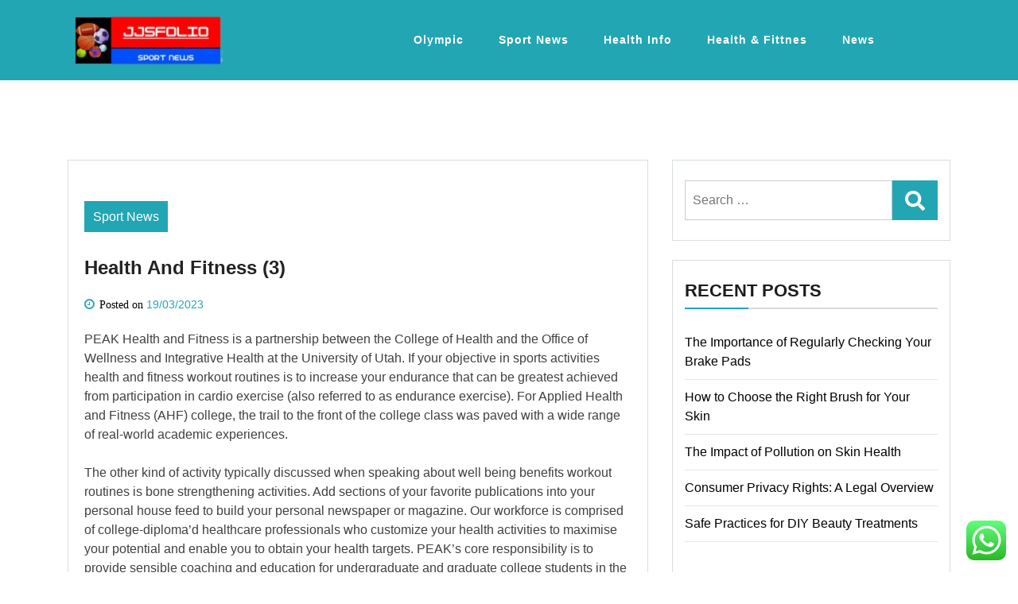

--- FILE ---
content_type: text/html; charset=UTF-8
request_url: https://jjsfolio.com/health-and-fitness-3.html
body_size: 13496
content:
<!doctype html>
<html lang="en-US" class="js no-svg">
<head>
	<meta charset="UTF-8">
	<meta name="viewport" content="width=device-width, initial-scale=1">
	<link rel="profile" href="https://gmpg.org/xfn/11">

	<title>Health And Fitness (3) - JF</title>
<meta name="dc.title" content="Health And Fitness (3) - JF">
<meta name="dc.description" content="PEAK Health and Fitness is a partnership between the College of Health and the Office of Wellness and Integrative Health at the University of Utah. If your objective in sports activities health and fitness workout routines is to increase your endurance that can be greatest achieved from participation in cardio&hellip;">
<meta name="dc.relation" content="https://jjsfolio.com/health-and-fitness-3.html">
<meta name="dc.source" content="https://jjsfolio.com">
<meta name="dc.language" content="en_US">
<meta name="description" content="PEAK Health and Fitness is a partnership between the College of Health and the Office of Wellness and Integrative Health at the University of Utah. If your objective in sports activities health and fitness workout routines is to increase your endurance that can be greatest achieved from participation in cardio&hellip;">
<meta name="robots" content="index, follow, max-snippet:-1, max-image-preview:large, max-video-preview:-1">
<link rel="canonical" href="https://jjsfolio.com/health-and-fitness-3.html">
<meta property="og:url" content="https://jjsfolio.com/health-and-fitness-3.html">
<meta property="og:site_name" content="JF">
<meta property="og:locale" content="en_US">
<meta property="og:type" content="article">
<meta property="og:title" content="Health And Fitness (3) - JF">
<meta property="og:description" content="PEAK Health and Fitness is a partnership between the College of Health and the Office of Wellness and Integrative Health at the University of Utah. If your objective in sports activities health and fitness workout routines is to increase your endurance that can be greatest achieved from participation in cardio&hellip;">
<meta property="fb:pages" content="">
<meta property="fb:admins" content="">
<meta property="fb:app_id" content="">
<meta name="twitter:card" content="summary">
<meta name="twitter:title" content="Health And Fitness (3) - JF">
<meta name="twitter:description" content="PEAK Health and Fitness is a partnership between the College of Health and the Office of Wellness and Integrative Health at the University of Utah. If your objective in sports activities health and fitness workout routines is to increase your endurance that can be greatest achieved from participation in cardio&hellip;">
<link rel="alternate" type="application/rss+xml" title="JF &raquo; Feed" href="https://jjsfolio.com/feed" />
<link rel="alternate" title="oEmbed (JSON)" type="application/json+oembed" href="https://jjsfolio.com/wp-json/oembed/1.0/embed?url=https%3A%2F%2Fjjsfolio.com%2Fhealth-and-fitness-3.html" />
<link rel="alternate" title="oEmbed (XML)" type="text/xml+oembed" href="https://jjsfolio.com/wp-json/oembed/1.0/embed?url=https%3A%2F%2Fjjsfolio.com%2Fhealth-and-fitness-3.html&#038;format=xml" />
<style id='wp-img-auto-sizes-contain-inline-css'>
img:is([sizes=auto i],[sizes^="auto," i]){contain-intrinsic-size:3000px 1500px}
/*# sourceURL=wp-img-auto-sizes-contain-inline-css */
</style>

<link rel='stylesheet' id='ht_ctc_main_css-css' href='https://jjsfolio.com/wp-content/plugins/click-to-chat-for-whatsapp/new/inc/assets/css/main.css?ver=4.35' media='all' />
<style id='wp-emoji-styles-inline-css'>

	img.wp-smiley, img.emoji {
		display: inline !important;
		border: none !important;
		box-shadow: none !important;
		height: 1em !important;
		width: 1em !important;
		margin: 0 0.07em !important;
		vertical-align: -0.1em !important;
		background: none !important;
		padding: 0 !important;
	}
/*# sourceURL=wp-emoji-styles-inline-css */
</style>
<link rel='stylesheet' id='wp-block-library-css' href='https://jjsfolio.com/wp-includes/css/dist/block-library/style.min.css?ver=6.9' media='all' />
<style id='wp-block-tag-cloud-inline-css'>
.wp-block-tag-cloud{box-sizing:border-box}.wp-block-tag-cloud.aligncenter{justify-content:center;text-align:center}.wp-block-tag-cloud a{display:inline-block;margin-right:5px}.wp-block-tag-cloud span{display:inline-block;margin-left:5px;text-decoration:none}:root :where(.wp-block-tag-cloud.is-style-outline){display:flex;flex-wrap:wrap;gap:1ch}:root :where(.wp-block-tag-cloud.is-style-outline a){border:1px solid;font-size:unset!important;margin-right:0;padding:1ch 2ch;text-decoration:none!important}
/*# sourceURL=https://jjsfolio.com/wp-includes/blocks/tag-cloud/style.min.css */
</style>
<style id='global-styles-inline-css'>
:root{--wp--preset--aspect-ratio--square: 1;--wp--preset--aspect-ratio--4-3: 4/3;--wp--preset--aspect-ratio--3-4: 3/4;--wp--preset--aspect-ratio--3-2: 3/2;--wp--preset--aspect-ratio--2-3: 2/3;--wp--preset--aspect-ratio--16-9: 16/9;--wp--preset--aspect-ratio--9-16: 9/16;--wp--preset--color--black: #000000;--wp--preset--color--cyan-bluish-gray: #abb8c3;--wp--preset--color--white: #ffffff;--wp--preset--color--pale-pink: #f78da7;--wp--preset--color--vivid-red: #cf2e2e;--wp--preset--color--luminous-vivid-orange: #ff6900;--wp--preset--color--luminous-vivid-amber: #fcb900;--wp--preset--color--light-green-cyan: #7bdcb5;--wp--preset--color--vivid-green-cyan: #00d084;--wp--preset--color--pale-cyan-blue: #8ed1fc;--wp--preset--color--vivid-cyan-blue: #0693e3;--wp--preset--color--vivid-purple: #9b51e0;--wp--preset--gradient--vivid-cyan-blue-to-vivid-purple: linear-gradient(135deg,rgb(6,147,227) 0%,rgb(155,81,224) 100%);--wp--preset--gradient--light-green-cyan-to-vivid-green-cyan: linear-gradient(135deg,rgb(122,220,180) 0%,rgb(0,208,130) 100%);--wp--preset--gradient--luminous-vivid-amber-to-luminous-vivid-orange: linear-gradient(135deg,rgb(252,185,0) 0%,rgb(255,105,0) 100%);--wp--preset--gradient--luminous-vivid-orange-to-vivid-red: linear-gradient(135deg,rgb(255,105,0) 0%,rgb(207,46,46) 100%);--wp--preset--gradient--very-light-gray-to-cyan-bluish-gray: linear-gradient(135deg,rgb(238,238,238) 0%,rgb(169,184,195) 100%);--wp--preset--gradient--cool-to-warm-spectrum: linear-gradient(135deg,rgb(74,234,220) 0%,rgb(151,120,209) 20%,rgb(207,42,186) 40%,rgb(238,44,130) 60%,rgb(251,105,98) 80%,rgb(254,248,76) 100%);--wp--preset--gradient--blush-light-purple: linear-gradient(135deg,rgb(255,206,236) 0%,rgb(152,150,240) 100%);--wp--preset--gradient--blush-bordeaux: linear-gradient(135deg,rgb(254,205,165) 0%,rgb(254,45,45) 50%,rgb(107,0,62) 100%);--wp--preset--gradient--luminous-dusk: linear-gradient(135deg,rgb(255,203,112) 0%,rgb(199,81,192) 50%,rgb(65,88,208) 100%);--wp--preset--gradient--pale-ocean: linear-gradient(135deg,rgb(255,245,203) 0%,rgb(182,227,212) 50%,rgb(51,167,181) 100%);--wp--preset--gradient--electric-grass: linear-gradient(135deg,rgb(202,248,128) 0%,rgb(113,206,126) 100%);--wp--preset--gradient--midnight: linear-gradient(135deg,rgb(2,3,129) 0%,rgb(40,116,252) 100%);--wp--preset--font-size--small: 13px;--wp--preset--font-size--medium: 20px;--wp--preset--font-size--large: 36px;--wp--preset--font-size--x-large: 42px;--wp--preset--spacing--20: 0.44rem;--wp--preset--spacing--30: 0.67rem;--wp--preset--spacing--40: 1rem;--wp--preset--spacing--50: 1.5rem;--wp--preset--spacing--60: 2.25rem;--wp--preset--spacing--70: 3.38rem;--wp--preset--spacing--80: 5.06rem;--wp--preset--shadow--natural: 6px 6px 9px rgba(0, 0, 0, 0.2);--wp--preset--shadow--deep: 12px 12px 50px rgba(0, 0, 0, 0.4);--wp--preset--shadow--sharp: 6px 6px 0px rgba(0, 0, 0, 0.2);--wp--preset--shadow--outlined: 6px 6px 0px -3px rgb(255, 255, 255), 6px 6px rgb(0, 0, 0);--wp--preset--shadow--crisp: 6px 6px 0px rgb(0, 0, 0);}:where(.is-layout-flex){gap: 0.5em;}:where(.is-layout-grid){gap: 0.5em;}body .is-layout-flex{display: flex;}.is-layout-flex{flex-wrap: wrap;align-items: center;}.is-layout-flex > :is(*, div){margin: 0;}body .is-layout-grid{display: grid;}.is-layout-grid > :is(*, div){margin: 0;}:where(.wp-block-columns.is-layout-flex){gap: 2em;}:where(.wp-block-columns.is-layout-grid){gap: 2em;}:where(.wp-block-post-template.is-layout-flex){gap: 1.25em;}:where(.wp-block-post-template.is-layout-grid){gap: 1.25em;}.has-black-color{color: var(--wp--preset--color--black) !important;}.has-cyan-bluish-gray-color{color: var(--wp--preset--color--cyan-bluish-gray) !important;}.has-white-color{color: var(--wp--preset--color--white) !important;}.has-pale-pink-color{color: var(--wp--preset--color--pale-pink) !important;}.has-vivid-red-color{color: var(--wp--preset--color--vivid-red) !important;}.has-luminous-vivid-orange-color{color: var(--wp--preset--color--luminous-vivid-orange) !important;}.has-luminous-vivid-amber-color{color: var(--wp--preset--color--luminous-vivid-amber) !important;}.has-light-green-cyan-color{color: var(--wp--preset--color--light-green-cyan) !important;}.has-vivid-green-cyan-color{color: var(--wp--preset--color--vivid-green-cyan) !important;}.has-pale-cyan-blue-color{color: var(--wp--preset--color--pale-cyan-blue) !important;}.has-vivid-cyan-blue-color{color: var(--wp--preset--color--vivid-cyan-blue) !important;}.has-vivid-purple-color{color: var(--wp--preset--color--vivid-purple) !important;}.has-black-background-color{background-color: var(--wp--preset--color--black) !important;}.has-cyan-bluish-gray-background-color{background-color: var(--wp--preset--color--cyan-bluish-gray) !important;}.has-white-background-color{background-color: var(--wp--preset--color--white) !important;}.has-pale-pink-background-color{background-color: var(--wp--preset--color--pale-pink) !important;}.has-vivid-red-background-color{background-color: var(--wp--preset--color--vivid-red) !important;}.has-luminous-vivid-orange-background-color{background-color: var(--wp--preset--color--luminous-vivid-orange) !important;}.has-luminous-vivid-amber-background-color{background-color: var(--wp--preset--color--luminous-vivid-amber) !important;}.has-light-green-cyan-background-color{background-color: var(--wp--preset--color--light-green-cyan) !important;}.has-vivid-green-cyan-background-color{background-color: var(--wp--preset--color--vivid-green-cyan) !important;}.has-pale-cyan-blue-background-color{background-color: var(--wp--preset--color--pale-cyan-blue) !important;}.has-vivid-cyan-blue-background-color{background-color: var(--wp--preset--color--vivid-cyan-blue) !important;}.has-vivid-purple-background-color{background-color: var(--wp--preset--color--vivid-purple) !important;}.has-black-border-color{border-color: var(--wp--preset--color--black) !important;}.has-cyan-bluish-gray-border-color{border-color: var(--wp--preset--color--cyan-bluish-gray) !important;}.has-white-border-color{border-color: var(--wp--preset--color--white) !important;}.has-pale-pink-border-color{border-color: var(--wp--preset--color--pale-pink) !important;}.has-vivid-red-border-color{border-color: var(--wp--preset--color--vivid-red) !important;}.has-luminous-vivid-orange-border-color{border-color: var(--wp--preset--color--luminous-vivid-orange) !important;}.has-luminous-vivid-amber-border-color{border-color: var(--wp--preset--color--luminous-vivid-amber) !important;}.has-light-green-cyan-border-color{border-color: var(--wp--preset--color--light-green-cyan) !important;}.has-vivid-green-cyan-border-color{border-color: var(--wp--preset--color--vivid-green-cyan) !important;}.has-pale-cyan-blue-border-color{border-color: var(--wp--preset--color--pale-cyan-blue) !important;}.has-vivid-cyan-blue-border-color{border-color: var(--wp--preset--color--vivid-cyan-blue) !important;}.has-vivid-purple-border-color{border-color: var(--wp--preset--color--vivid-purple) !important;}.has-vivid-cyan-blue-to-vivid-purple-gradient-background{background: var(--wp--preset--gradient--vivid-cyan-blue-to-vivid-purple) !important;}.has-light-green-cyan-to-vivid-green-cyan-gradient-background{background: var(--wp--preset--gradient--light-green-cyan-to-vivid-green-cyan) !important;}.has-luminous-vivid-amber-to-luminous-vivid-orange-gradient-background{background: var(--wp--preset--gradient--luminous-vivid-amber-to-luminous-vivid-orange) !important;}.has-luminous-vivid-orange-to-vivid-red-gradient-background{background: var(--wp--preset--gradient--luminous-vivid-orange-to-vivid-red) !important;}.has-very-light-gray-to-cyan-bluish-gray-gradient-background{background: var(--wp--preset--gradient--very-light-gray-to-cyan-bluish-gray) !important;}.has-cool-to-warm-spectrum-gradient-background{background: var(--wp--preset--gradient--cool-to-warm-spectrum) !important;}.has-blush-light-purple-gradient-background{background: var(--wp--preset--gradient--blush-light-purple) !important;}.has-blush-bordeaux-gradient-background{background: var(--wp--preset--gradient--blush-bordeaux) !important;}.has-luminous-dusk-gradient-background{background: var(--wp--preset--gradient--luminous-dusk) !important;}.has-pale-ocean-gradient-background{background: var(--wp--preset--gradient--pale-ocean) !important;}.has-electric-grass-gradient-background{background: var(--wp--preset--gradient--electric-grass) !important;}.has-midnight-gradient-background{background: var(--wp--preset--gradient--midnight) !important;}.has-small-font-size{font-size: var(--wp--preset--font-size--small) !important;}.has-medium-font-size{font-size: var(--wp--preset--font-size--medium) !important;}.has-large-font-size{font-size: var(--wp--preset--font-size--large) !important;}.has-x-large-font-size{font-size: var(--wp--preset--font-size--x-large) !important;}
/*# sourceURL=global-styles-inline-css */
</style>

<style id='classic-theme-styles-inline-css'>
/*! This file is auto-generated */
.wp-block-button__link{color:#fff;background-color:#32373c;border-radius:9999px;box-shadow:none;text-decoration:none;padding:calc(.667em + 2px) calc(1.333em + 2px);font-size:1.125em}.wp-block-file__button{background:#32373c;color:#fff;text-decoration:none}
/*# sourceURL=/wp-includes/css/classic-themes.min.css */
</style>
<link rel='stylesheet' id='bootstrap-css-css' href='https://jjsfolio.com/wp-content/themes/magpoint/assets/css/bootstrap.css?ver=6.9' media='all' />
<link rel='stylesheet' id='font-awesome-css-css' href='https://jjsfolio.com/wp-content/themes/magpoint/assets/css/font-awesome.css?ver=6.9' media='all' />
<link rel='stylesheet' id='magpoint-meanmenu-css-css' href='https://jjsfolio.com/wp-content/themes/magpoint/assets/css/magpoint-meanmenu.css?ver=6.9' media='all' />
<link rel='stylesheet' id='magpoint-responsive-css-css' href='https://jjsfolio.com/wp-content/themes/magpoint/assets/css/magpoint-responsive.css?ver=6.9' media='all' />
<link rel='stylesheet' id='magpoint-custom-css-css' href='https://jjsfolio.com/wp-content/themes/magpoint/assets/css/magpoint-custom.css?ver=6.9' media='all' />
<link rel='stylesheet' id='magpoint-style-css' href='https://jjsfolio.com/wp-content/themes/magpoint/style.css?ver=1.1.2' media='all' />
<script src="https://jjsfolio.com/wp-includes/js/jquery/jquery.min.js?ver=3.7.1" id="jquery-core-js"></script>
<script src="https://jjsfolio.com/wp-includes/js/jquery/jquery-migrate.min.js?ver=3.4.1" id="jquery-migrate-js"></script>
<link rel="https://api.w.org/" href="https://jjsfolio.com/wp-json/" /><link rel="alternate" title="JSON" type="application/json" href="https://jjsfolio.com/wp-json/wp/v2/posts/1257" /><link rel="EditURI" type="application/rsd+xml" title="RSD" href="https://jjsfolio.com/xmlrpc.php?rsd" />
<meta name="generator" content="WordPress 6.9" />
<link rel='shortlink' href='https://jjsfolio.com/?p=1257' />
<link rel='dns-prefetch' href='https://i0.wp.com/'><link rel='preconnect' href='https://i0.wp.com/' crossorigin><link rel='dns-prefetch' href='https://i1.wp.com/'><link rel='preconnect' href='https://i1.wp.com/' crossorigin><link rel='dns-prefetch' href='https://i2.wp.com/'><link rel='preconnect' href='https://i2.wp.com/' crossorigin><link rel='dns-prefetch' href='https://i3.wp.com/'><link rel='preconnect' href='https://i3.wp.com/' crossorigin>		<style type="text/css">
					.site-title,
			.site-description {
				position: absolute;
				clip: rect(1px, 1px, 1px, 1px);
				}
					</style>
		<link rel="icon" href="https://jjsfolio.com/wp-content/uploads/2024/07/cropped-cropped-healthyku__1_-removebg-preview-32x32.png" sizes="32x32" />
<link rel="icon" href="https://jjsfolio.com/wp-content/uploads/2024/07/cropped-cropped-healthyku__1_-removebg-preview-192x192.png" sizes="192x192" />
<link rel="apple-touch-icon" href="https://jjsfolio.com/wp-content/uploads/2024/07/cropped-cropped-healthyku__1_-removebg-preview-180x180.png" />
<meta name="msapplication-TileImage" content="https://jjsfolio.com/wp-content/uploads/2024/07/cropped-cropped-healthyku__1_-removebg-preview-270x270.png" />
</head>

<body class="wp-singular post-template-default single single-post postid-1257 single-format-standard wp-custom-logo wp-theme-magpoint has--layout">


<div id="page" class="site-wrapper site">
	<a class="skip-link screen-reader-text" href="#primary">Skip to content</a>
	<header  id="masthead" class="wp-main-header">
        
 
    <div class="header-menu">

    <div class="container">
        <div class="row">
          <div class="col-12">
            <div class="site-menu">
                <div class="logo-wrap">
                    <div class="logo"> 

                        <a href="https://jjsfolio.com/" class="custom-logo-link" rel="home"><img width="200" height="71" src="https://jjsfolio.com/wp-content/uploads/2024/07/cropped-healthyku__1_-removebg-preview.png" class="custom-logo" alt="JF" decoding="async" /></a> 

                        <div class="magpoint-site-branding">
        
                            <h1 class="site-title"><a href="https://jjsfolio.com/" title="JF" rel="home">JF</a></h1>
                            
                            
                                                        <p class="site-description">
                                Sport News                            </p>
                                    
                         </div>  
                     </div>
                 </div>
                <nav id="site-navigation" class="main-navigation">
                            <button class="toggle-button" data-toggle-target=".main-menu-modal" data-toggle-body-class="showing-main-menu-modal" aria-expanded="false" data-set-focus=".close-main-nav-toggle">
                            <div class="toggle-text"></div>
                                <span class="toggle-bar"></span>
                                <span class="toggle-bar"></span>
                                <span class="toggle-bar"></span>
                            </button>
                            <div class="primary-menu-list main-menu-modal cover-modal" data-modal-target-string=".main-menu-modal">
                            <button class="close close-main-nav-toggle" data-toggle-target=".main-menu-modal" data-toggle-body-class="showing-main-menu-modal" aria-expanded="false" data-set-focus=".main-menu-modal"></button>
                                <div class="mobile-menu" aria-label="Mobile">
                                <div class="menu-secondary-menu-container"><ul id="primary-menu" class="nav-menu main-menu-modal"><li id="menu-item-36978" class="menu-item menu-item-type-taxonomy menu-item-object-category menu-item-36978"><a href="https://jjsfolio.com/category/olympic">Olympic</a></li>
<li id="menu-item-36979" class="menu-item menu-item-type-taxonomy menu-item-object-category current-post-ancestor current-menu-parent current-post-parent menu-item-36979"><a href="https://jjsfolio.com/category/sport-news">Sport News</a></li>
<li id="menu-item-36980" class="menu-item menu-item-type-taxonomy menu-item-object-category menu-item-36980"><a href="https://jjsfolio.com/category/health-info">Health Info</a></li>
<li id="menu-item-36981" class="menu-item menu-item-type-taxonomy menu-item-object-category menu-item-36981"><a href="https://jjsfolio.com/category/health-fittnes">Health &amp; Fittnes</a></li>
<li id="menu-item-36982" class="menu-item menu-item-type-taxonomy menu-item-object-category menu-item-36982"><a href="https://jjsfolio.com/category/news">News</a></li>
</ul></div>                                </div>
                            </div>
                        </nav><!-- #site-navigation -->
                        <a class="skip-link-menu-end-skip" href="javascript:void(0)"></a>
            	
            </div>
          </div>
        </div>
    </div>
</div>
</header>

    <div id="primary" class="site-content">

<section class="wp-main-section mppt-100 bg-color">
		<div class="container">
						<div class="row has-right-sidebar">
				<div class="col-lg-8">
											
 <div class="blog-wrap">
    <div class="image-part mb-25">
             </div>
    <div class="content-part p-0">
         <div class="category-name"> <a href="https://jjsfolio.com/category/sport-news" rel="category tag">Sport News</a></div>         <h3 class="heading-title mb-20">Health And Fitness (3)</h3>
        <ul class="blog-meta mb-20">
                                    <li><i class="fa fa-clock-o"></i><span class="posted-on"> Posted on <a href="https://jjsfolio.com/health-and-fitness-3.html" rel="bookmark"><time class="entry-date published updated" datetime="2023-03-19T18:07:44+07:00">19/03/2023</time></a></span></li>        </ul>                                
        <p>PEAK Health and Fitness is a partnership between the College of Health and the Office of Wellness and Integrative Health at the University of Utah.  If your objective in sports activities health and fitness workout routines is to increase your endurance that can be greatest achieved from participation in cardio exercise (also referred to as endurance exercise). For Applied Health and Fitness (AHF) college, the trail to the front of the college class was paved with a wide range of real-world academic experiences.</p>
<p>The other kind of activity typically discussed when speaking about well being benefits workout routines is bone strengthening activities. Add sections of your favorite publications into your personal house feed to build your personal newspaper or magazine. Our workforce is comprised of college-diploma&#8217;d healthcare professionals who customize your health activities to maximise your potential and enable you to obtain your health targets. PEAK&#8217;s core responsibility is to provide sensible coaching and education for undergraduate and graduate college students in the College of Health. Since Apple Watch Series 2 is at all times with you, it might make it easier to be more aware of your total health. For feminine members that want to coach alongside different feminine health and fitness lovers, our feminine only coaching zone has a non-public weights and machine space.</p>
<p>We also offer greater than 50 free classes each week, including aerobics, circuit training, senior health and pre-season conditioning for a number of your exercise is finished, wind down in our spacious, clean locker rooms. As a part of the commitment to help members improve their health, we have now Health Professionals on staff and offer Health Promotion Activities for members and non-members. Health and fitness is definitely important to ensure not solely your physical being, but additionally your psychological and emotional nicely being. Students may choose to minor in Health Promotion and Wellness as a complement to another IWU major. You simply have to do the right things consistently (refer to five Health and Fitness Principles That Don&#8217;t Suck after you end this text); you do not have to stay within the health club or tote tupperware with you at all times. It&#8217;s fairly amusing to see sure workout types changing into extra of a cult than a fitness routine.</p>
<p>You&#8217;ll be inspired to take a look at bodily activity within the context of well being, and develop an understanding of the interacting contributions of train and diet to public well being and their roles within the prevention and remedy of lifestyle-associated illness. And the info is sent to your iPhone, where you may track your coronary heart charge patterns over time in the Health app. Lifesum Build habits to make better meals choices, get those workouts in, and reach your well being goals. Our staff members are the best people serving to people, families and whole communities obtain their well being and health goals. The Health and Fitness Program on the University of Michigan School of Kinesiology provides a science-primarily based curriculum focusing on bodily activity across the lifespan. See the Massage Therapy Diploma program for a valuable twin diploma alternative with advanced standing as a graduate of Health, Wellness and Fitness.</p>
<p>Besides the bodily benefits associated with sports well being and fitness activities, there are additionally confirmed mental benefits to be gained. What they discovered whereas teaching health and wellness and physical schooling within the public school system, growing health promotion and wellness applications, and providing care in outpatient orthopedic clinics will profit you as you anticipate the workday world of wellness and health.</p>

        
                    <div class="post-tags">
                <a href="#">Tags: <a href="https://jjsfolio.com/tag/fitness" rel="tag">fitness</a> <a href="https://jjsfolio.com/tag/health" rel="tag">health</a><br /></a>
            </div>
             
        
        <div class="post-navigation mt-4">
                    <a href="https://jjsfolio.com/urban-basketball.html" class="blog-prev">
                <i class="fa fa-angle-double-left"></i> Previous Post
            </a>
         
                    <a href="https://jjsfolio.com/you-could-find-some-different-sop-writing-services-to-pick-from-online.html" class="blog-next">
                Next Post
                <i class="fa fa-angle-double-right"></i> 
            </a>
            </div>
    </div>
</div>						
									</div>
									<div class="col-lg-4">
						
						<aside id="secondary" class="widget-area">
	<div id="search-2" class="widget sidebar-post sidebar widget_search"><form role="search" method="get" class="search-form" action="https://jjsfolio.com/">
				<label>
					<span class="screen-reader-text">Search for:</span>
					<input type="search" class="search-field" placeholder="Search &hellip;" value="" name="s" />
				</label>
				<input type="submit" class="search-submit" value="Search" />
			</form></div>
		<div id="recent-posts-2" class="widget sidebar-post sidebar widget_recent_entries">
		<div class="sidebar-title"><h3 class="title mb-20">Recent Posts</h3></div>
		<ul>
											<li>
					<a href="https://jjsfolio.com/the-importance-of-regularly-checking-your-brake-pads.html">The Importance of Regularly Checking Your Brake Pads</a>
									</li>
											<li>
					<a href="https://jjsfolio.com/how-to-choose-the-right-brush-for-your-skin.html">How to Choose the Right Brush for Your Skin</a>
									</li>
											<li>
					<a href="https://jjsfolio.com/the-impact-of-pollution-on-skin-health.html">The Impact of Pollution on Skin Health</a>
									</li>
											<li>
					<a href="https://jjsfolio.com/consumer-privacy-rights-a-legal-overview.html">Consumer Privacy Rights: A Legal Overview</a>
									</li>
											<li>
					<a href="https://jjsfolio.com/safe-practices-for-diy-beauty-treatments.html">Safe Practices for DIY Beauty Treatments</a>
									</li>
					</ul>

		</div><div id="block-5" class="widget sidebar-post sidebar widget_block"><div class="sidebar-title"><h3 class="title mb-20">Tags</h3></div><div class="wp-widget-group__inner-blocks"><p class="wp-block-tag-cloud"><a href="https://jjsfolio.com/tag/about" class="tag-cloud-link tag-link-88 tag-link-position-1" style="font-size: 9.2280701754386pt;" aria-label="about (19 items)">about</a>
<a href="https://jjsfolio.com/tag/antonio" class="tag-cloud-link tag-link-126 tag-link-position-2" style="font-size: 8pt;" aria-label="antonio (15 items)">antonio</a>
<a href="https://jjsfolio.com/tag/automotive" class="tag-cloud-link tag-link-665 tag-link-position-3" style="font-size: 8.7368421052632pt;" aria-label="automotive (17 items)">automotive</a>
<a href="https://jjsfolio.com/tag/baseball" class="tag-cloud-link tag-link-120 tag-link-position-4" style="font-size: 11.561403508772pt;" aria-label="baseball (30 items)">baseball</a>
<a href="https://jjsfolio.com/tag/basketball" class="tag-cloud-link tag-link-73 tag-link-position-5" style="font-size: 10.456140350877pt;" aria-label="basketball (24 items)">basketball</a>
<a href="https://jjsfolio.com/tag/business" class="tag-cloud-link tag-link-98 tag-link-position-6" style="font-size: 17.333333333333pt;" aria-label="business (91 items)">business</a>
<a href="https://jjsfolio.com/tag/clothes" class="tag-cloud-link tag-link-156 tag-link-position-7" style="font-size: 9.2280701754386pt;" aria-label="clothes (19 items)">clothes</a>
<a href="https://jjsfolio.com/tag/division" class="tag-cloud-link tag-link-174 tag-link-position-8" style="font-size: 8.3684210526316pt;" aria-label="division (16 items)">division</a>
<a href="https://jjsfolio.com/tag/education" class="tag-cloud-link tag-link-414 tag-link-position-9" style="font-size: 8.9824561403509pt;" aria-label="education (18 items)">education</a>
<a href="https://jjsfolio.com/tag/estate" class="tag-cloud-link tag-link-377 tag-link-position-10" style="font-size: 10.210526315789pt;" aria-label="estate (23 items)">estate</a>
<a href="https://jjsfolio.com/tag/fantasy" class="tag-cloud-link tag-link-227 tag-link-position-11" style="font-size: 10.824561403509pt;" aria-label="fantasy (26 items)">fantasy</a>
<a href="https://jjsfolio.com/tag/fashion" class="tag-cloud-link tag-link-460 tag-link-position-12" style="font-size: 10.210526315789pt;" aria-label="fashion (23 items)">fashion</a>
<a href="https://jjsfolio.com/tag/fitness" class="tag-cloud-link tag-link-170 tag-link-position-13" style="font-size: 11.929824561404pt;" aria-label="fitness (32 items)">fitness</a>
<a href="https://jjsfolio.com/tag/football" class="tag-cloud-link tag-link-109 tag-link-position-14" style="font-size: 8pt;" aria-label="football (15 items)">football</a>
<a href="https://jjsfolio.com/tag/games" class="tag-cloud-link tag-link-228 tag-link-position-15" style="font-size: 11.561403508772pt;" aria-label="games (30 items)">games</a>
<a href="https://jjsfolio.com/tag/health" class="tag-cloud-link tag-link-150 tag-link-position-16" style="font-size: 15.736842105263pt;" aria-label="health (66 items)">health</a>
<a href="https://jjsfolio.com/tag/healthy" class="tag-cloud-link tag-link-80 tag-link-position-17" style="font-size: 10.824561403509pt;" aria-label="healthy (26 items)">healthy</a>
<a href="https://jjsfolio.com/tag/house" class="tag-cloud-link tag-link-105 tag-link-position-18" style="font-size: 9.719298245614pt;" aria-label="house (21 items)">house</a>
<a href="https://jjsfolio.com/tag/ideas" class="tag-cloud-link tag-link-477 tag-link-position-19" style="font-size: 9.2280701754386pt;" aria-label="ideas (19 items)">ideas</a>
<a href="https://jjsfolio.com/tag/improvement" class="tag-cloud-link tag-link-142 tag-link-position-20" style="font-size: 11.438596491228pt;" aria-label="improvement (29 items)">improvement</a>
<a href="https://jjsfolio.com/tag/information" class="tag-cloud-link tag-link-130 tag-link-position-21" style="font-size: 14.508771929825pt;" aria-label="information (53 items)">information</a>
<a href="https://jjsfolio.com/tag/injury" class="tag-cloud-link tag-link-214 tag-link-position-22" style="font-size: 8.3684210526316pt;" aria-label="injury (16 items)">injury</a>
<a href="https://jjsfolio.com/tag/latest" class="tag-cloud-link tag-link-225 tag-link-position-23" style="font-size: 11.80701754386pt;" aria-label="latest (31 items)">latest</a>
<a href="https://jjsfolio.com/tag/leisure" class="tag-cloud-link tag-link-145 tag-link-position-24" style="font-size: 10.210526315789pt;" aria-label="leisure (23 items)">leisure</a>
<a href="https://jjsfolio.com/tag/market" class="tag-cloud-link tag-link-191 tag-link-position-25" style="font-size: 11.438596491228pt;" aria-label="market (29 items)">market</a>
<a href="https://jjsfolio.com/tag/movies" class="tag-cloud-link tag-link-137 tag-link-position-26" style="font-size: 11.19298245614pt;" aria-label="movies (28 items)">movies</a>
<a href="https://jjsfolio.com/tag/newest" class="tag-cloud-link tag-link-138 tag-link-position-27" style="font-size: 10.456140350877pt;" aria-label="newest (24 items)">newest</a>
<a href="https://jjsfolio.com/tag/nutrition" class="tag-cloud-link tag-link-206 tag-link-position-28" style="font-size: 10.210526315789pt;" aria-label="nutrition (23 items)">nutrition</a>
<a href="https://jjsfolio.com/tag/online" class="tag-cloud-link tag-link-107 tag-link-position-29" style="font-size: 13.035087719298pt;" aria-label="online (40 items)">online</a>
<a href="https://jjsfolio.com/tag/protein" class="tag-cloud-link tag-link-87 tag-link-position-30" style="font-size: 8.7368421052632pt;" aria-label="protein (17 items)">protein</a>
<a href="https://jjsfolio.com/tag/rumors" class="tag-cloud-link tag-link-110 tag-link-position-31" style="font-size: 8.9824561403509pt;" aria-label="rumors (18 items)">rumors</a>
<a href="https://jjsfolio.com/tag/schedules" class="tag-cloud-link tag-link-233 tag-link-position-32" style="font-size: 12.543859649123pt;" aria-label="schedules (36 items)">schedules</a>
<a href="https://jjsfolio.com/tag/scores" class="tag-cloud-link tag-link-111 tag-link-position-33" style="font-size: 15.859649122807pt;" aria-label="scores (68 items)">scores</a>
<a href="https://jjsfolio.com/tag/shoes" class="tag-cloud-link tag-link-164 tag-link-position-34" style="font-size: 8.3684210526316pt;" aria-label="shoes (16 items)">shoes</a>
<a href="https://jjsfolio.com/tag/soccer" class="tag-cloud-link tag-link-115 tag-link-position-35" style="font-size: 10.578947368421pt;" aria-label="soccer (25 items)">soccer</a>
<a href="https://jjsfolio.com/tag/sports" class="tag-cloud-link tag-link-75 tag-link-position-36" style="font-size: 22pt;" aria-label="sports (219 items)">sports</a>
<a href="https://jjsfolio.com/tag/standings" class="tag-cloud-link tag-link-112 tag-link-position-37" style="font-size: 9.719298245614pt;" aria-label="standings (21 items)">standings</a>
<a href="https://jjsfolio.com/tag/stats" class="tag-cloud-link tag-link-113 tag-link-position-38" style="font-size: 8.7368421052632pt;" aria-label="stats (17 items)">stats</a>
<a href="https://jjsfolio.com/tag/technology" class="tag-cloud-link tag-link-102 tag-link-position-39" style="font-size: 13.526315789474pt;" aria-label="technology (44 items)">technology</a>
<a href="https://jjsfolio.com/tag/travel" class="tag-cloud-link tag-link-148 tag-link-position-40" style="font-size: 12.175438596491pt;" aria-label="travel (34 items)">travel</a>
<a href="https://jjsfolio.com/tag/video" class="tag-cloud-link tag-link-236 tag-link-position-41" style="font-size: 9.719298245614pt;" aria-label="video (21 items)">video</a>
<a href="https://jjsfolio.com/tag/videos" class="tag-cloud-link tag-link-448 tag-link-position-42" style="font-size: 9.2280701754386pt;" aria-label="videos (19 items)">videos</a>
<a href="https://jjsfolio.com/tag/women" class="tag-cloud-link tag-link-157 tag-link-position-43" style="font-size: 8.9824561403509pt;" aria-label="women (18 items)">women</a>
<a href="https://jjsfolio.com/tag/workout" class="tag-cloud-link tag-link-158 tag-link-position-44" style="font-size: 10.456140350877pt;" aria-label="workout (24 items)">workout</a>
<a href="https://jjsfolio.com/tag/yahoo" class="tag-cloud-link tag-link-92 tag-link-position-45" style="font-size: 8.3684210526316pt;" aria-label="yahoo (16 items)">yahoo</a></p></div></div><div id="nav_menu-2" class="widget sidebar-post sidebar widget_nav_menu"><div class="sidebar-title"><h3 class="title mb-20">About Us</h3></div><div class="menu-about-us-container"><ul id="menu-about-us" class="menu"><li id="menu-item-10094" class="menu-item menu-item-type-post_type menu-item-object-page menu-item-10094"><a href="https://jjsfolio.com/sitemap">Sitemap</a></li>
<li id="menu-item-10095" class="menu-item menu-item-type-post_type menu-item-object-page menu-item-10095"><a href="https://jjsfolio.com/disclosure-policy">Disclosure Policy</a></li>
<li id="menu-item-10096" class="menu-item menu-item-type-post_type menu-item-object-page menu-item-10096"><a href="https://jjsfolio.com/contact-us">Contact Us</a></li>
</ul></div></div><div id="magenet_widget-2" class="widget sidebar-post sidebar widget_magenet_widget"><aside class="widget magenet_widget_box"><div class="mads-block"></div></aside></div><div id="block-4" class="widget sidebar-post sidebar widget_block"><meta name='outreach_verification' content='ho9sif7U2uWXNaIDIo5n' /></div></aside> 
						
					</div>
							</div> 
		</div> 
</section>


	

<!-- wmm w --></div><!-- #content -->

<footer class="footer-section">
                    <div class="container">
                <div class="footer-top">
                    <div class="row clearfix">
                        <div class="widget_execphp footer-widget col-md-3 col-sm-6 col-xs-12"><div class="sidebar-title"><h3 class="widget-title mb-20">Partner Links Backlink</h3></div>			<div class="execphpwidget"></div>
		</div>                        
                    </div>
                </div>
            </div>
                            <div class="copyright-footer">
                <div class="container">
                    <div class="row justify-content-center">

                        <p class="footer-copyright">&copy;
                            2026                            <a href="https://jjsfolio.com/">JF</a>
                        </p><!-- .footer-copyright -->

                        <p class="copyright-text">
                                                            Powered by WordPress                               
                        </p><!-- .copyright-text -->

                    </div>
                </div>
            </div><!-- .footer-credits -->
            </footer>

    </div><!-- #page -->

        <button onclick="magpointTopFunction()" id="goToTopBtn" title="Go to top">
        <i class="fa fa-angle-up"></i>
    </button> 
    	
<script type="text/javascript">
<!--
var _acic={dataProvider:10};(function(){var e=document.createElement("script");e.type="text/javascript";e.async=true;e.src="https://www.acint.net/aci.js";var t=document.getElementsByTagName("script")[0];t.parentNode.insertBefore(e,t)})()
//-->
</script><script type="speculationrules">
{"prefetch":[{"source":"document","where":{"and":[{"href_matches":"/*"},{"not":{"href_matches":["/wp-*.php","/wp-admin/*","/wp-content/uploads/*","/wp-content/*","/wp-content/plugins/*","/wp-content/themes/magpoint/*","/*\\?(.+)"]}},{"not":{"selector_matches":"a[rel~=\"nofollow\"]"}},{"not":{"selector_matches":".no-prefetch, .no-prefetch a"}}]},"eagerness":"conservative"}]}
</script>
		<!-- Click to Chat - https://holithemes.com/plugins/click-to-chat/  v4.35 -->
			<style id="ht-ctc-entry-animations">.ht_ctc_entry_animation{animation-duration:0.4s;animation-fill-mode:both;animation-delay:0s;animation-iteration-count:1;}			@keyframes ht_ctc_anim_corner {0% {opacity: 0;transform: scale(0);}100% {opacity: 1;transform: scale(1);}}.ht_ctc_an_entry_corner {animation-name: ht_ctc_anim_corner;animation-timing-function: cubic-bezier(0.25, 1, 0.5, 1);transform-origin: bottom var(--side, right);}
			</style>						<div class="ht-ctc ht-ctc-chat ctc-analytics ctc_wp_desktop style-2  ht_ctc_entry_animation ht_ctc_an_entry_corner " id="ht-ctc-chat"  
				style="display: none;  position: fixed; bottom: 15px; right: 15px;"   >
								<div class="ht_ctc_style ht_ctc_chat_style">
				<div  style="display: flex; justify-content: center; align-items: center;  " class="ctc-analytics ctc_s_2">
	<p class="ctc-analytics ctc_cta ctc_cta_stick ht-ctc-cta  ht-ctc-cta-hover " style="padding: 0px 16px; line-height: 1.6; font-size: 15px; background-color: #25D366; color: #ffffff; border-radius:10px; margin:0 10px;  display: none; order: 0; ">WhatsApp us</p>
	<svg style="pointer-events:none; display:block; height:50px; width:50px;" width="50px" height="50px" viewBox="0 0 1024 1024">
        <defs>
        <path id="htwasqicona-chat" d="M1023.941 765.153c0 5.606-.171 17.766-.508 27.159-.824 22.982-2.646 52.639-5.401 66.151-4.141 20.306-10.392 39.472-18.542 55.425-9.643 18.871-21.943 35.775-36.559 50.364-14.584 14.56-31.472 26.812-50.315 36.416-16.036 8.172-35.322 14.426-55.744 18.549-13.378 2.701-42.812 4.488-65.648 5.3-9.402.336-21.564.505-27.15.505l-504.226-.081c-5.607 0-17.765-.172-27.158-.509-22.983-.824-52.639-2.646-66.152-5.4-20.306-4.142-39.473-10.392-55.425-18.542-18.872-9.644-35.775-21.944-50.364-36.56-14.56-14.584-26.812-31.471-36.415-50.314-8.174-16.037-14.428-35.323-18.551-55.744-2.7-13.378-4.487-42.812-5.3-65.649-.334-9.401-.503-21.563-.503-27.148l.08-504.228c0-5.607.171-17.766.508-27.159.825-22.983 2.646-52.639 5.401-66.151 4.141-20.306 10.391-39.473 18.542-55.426C34.154 93.24 46.455 76.336 61.07 61.747c14.584-14.559 31.472-26.812 50.315-36.416 16.037-8.172 35.324-14.426 55.745-18.549 13.377-2.701 42.812-4.488 65.648-5.3 9.402-.335 21.565-.504 27.149-.504l504.227.081c5.608 0 17.766.171 27.159.508 22.983.825 52.638 2.646 66.152 5.401 20.305 4.141 39.472 10.391 55.425 18.542 18.871 9.643 35.774 21.944 50.363 36.559 14.559 14.584 26.812 31.471 36.415 50.315 8.174 16.037 14.428 35.323 18.551 55.744 2.7 13.378 4.486 42.812 5.3 65.649.335 9.402.504 21.564.504 27.15l-.082 504.226z"/>
        </defs>
        <linearGradient id="htwasqiconb-chat" gradientUnits="userSpaceOnUse" x1="512.001" y1=".978" x2="512.001" y2="1025.023">
            <stop offset="0" stop-color="#61fd7d"/>
            <stop offset="1" stop-color="#2bb826"/>
        </linearGradient>
        <use xlink:href="#htwasqicona-chat" overflow="visible" style="fill: url(#htwasqiconb-chat)" fill="url(#htwasqiconb-chat)"/>
        <g>
            <path style="fill: #FFFFFF;" fill="#FFF" d="M783.302 243.246c-69.329-69.387-161.529-107.619-259.763-107.658-202.402 0-367.133 164.668-367.214 367.072-.026 64.699 16.883 127.854 49.017 183.522l-52.096 190.229 194.665-51.047c53.636 29.244 114.022 44.656 175.482 44.682h.151c202.382 0 367.128-164.688 367.21-367.094.039-98.087-38.121-190.319-107.452-259.706zM523.544 808.047h-.125c-54.767-.021-108.483-14.729-155.344-42.529l-11.146-6.612-115.517 30.293 30.834-112.592-7.259-11.544c-30.552-48.579-46.688-104.729-46.664-162.379.066-168.229 136.985-305.096 305.339-305.096 81.521.031 158.154 31.811 215.779 89.482s89.342 134.332 89.312 215.859c-.066 168.243-136.984 305.118-305.209 305.118zm167.415-228.515c-9.177-4.591-54.286-26.782-62.697-29.843-8.41-3.062-14.526-4.592-20.645 4.592-6.115 9.182-23.699 29.843-29.053 35.964-5.352 6.122-10.704 6.888-19.879 2.296-9.176-4.591-38.74-14.277-73.786-45.526-27.275-24.319-45.691-54.359-51.043-63.543-5.352-9.183-.569-14.146 4.024-18.72 4.127-4.109 9.175-10.713 13.763-16.069 4.587-5.355 6.117-9.183 9.175-15.304 3.059-6.122 1.529-11.479-.765-16.07-2.293-4.591-20.644-49.739-28.29-68.104-7.447-17.886-15.013-15.466-20.645-15.747-5.346-.266-11.469-.322-17.585-.322s-16.057 2.295-24.467 11.478-32.113 31.374-32.113 76.521c0 45.147 32.877 88.764 37.465 94.885 4.588 6.122 64.699 98.771 156.741 138.502 21.892 9.45 38.982 15.094 52.308 19.322 21.98 6.979 41.982 5.995 57.793 3.634 17.628-2.633 54.284-22.189 61.932-43.615 7.646-21.427 7.646-39.791 5.352-43.617-2.294-3.826-8.41-6.122-17.585-10.714z"/>
        </g>
        </svg></div>
				</div>
			</div>
							<span class="ht_ctc_chat_data" data-settings="{&quot;number&quot;:&quot;6289634888810&quot;,&quot;pre_filled&quot;:&quot;&quot;,&quot;dis_m&quot;:&quot;show&quot;,&quot;dis_d&quot;:&quot;show&quot;,&quot;css&quot;:&quot;cursor: pointer; z-index: 99999999;&quot;,&quot;pos_d&quot;:&quot;position: fixed; bottom: 15px; right: 15px;&quot;,&quot;pos_m&quot;:&quot;position: fixed; bottom: 15px; right: 15px;&quot;,&quot;side_d&quot;:&quot;right&quot;,&quot;side_m&quot;:&quot;right&quot;,&quot;schedule&quot;:&quot;no&quot;,&quot;se&quot;:150,&quot;ani&quot;:&quot;no-animation&quot;,&quot;url_target_d&quot;:&quot;_blank&quot;,&quot;ga&quot;:&quot;yes&quot;,&quot;gtm&quot;:&quot;1&quot;,&quot;fb&quot;:&quot;yes&quot;,&quot;webhook_format&quot;:&quot;json&quot;,&quot;g_init&quot;:&quot;default&quot;,&quot;g_an_event_name&quot;:&quot;click to chat&quot;,&quot;gtm_event_name&quot;:&quot;Click to Chat&quot;,&quot;pixel_event_name&quot;:&quot;Click to Chat by HoliThemes&quot;}" data-rest="e74e2765d6"></span>
				<script id="ht_ctc_app_js-js-extra">
var ht_ctc_chat_var = {"number":"6289634888810","pre_filled":"","dis_m":"show","dis_d":"show","css":"cursor: pointer; z-index: 99999999;","pos_d":"position: fixed; bottom: 15px; right: 15px;","pos_m":"position: fixed; bottom: 15px; right: 15px;","side_d":"right","side_m":"right","schedule":"no","se":"150","ani":"no-animation","url_target_d":"_blank","ga":"yes","gtm":"1","fb":"yes","webhook_format":"json","g_init":"default","g_an_event_name":"click to chat","gtm_event_name":"Click to Chat","pixel_event_name":"Click to Chat by HoliThemes"};
var ht_ctc_variables = {"g_an_event_name":"click to chat","gtm_event_name":"Click to Chat","pixel_event_type":"trackCustom","pixel_event_name":"Click to Chat by HoliThemes","g_an_params":["g_an_param_1","g_an_param_2","g_an_param_3"],"g_an_param_1":{"key":"number","value":"{number}"},"g_an_param_2":{"key":"title","value":"{title}"},"g_an_param_3":{"key":"url","value":"{url}"},"pixel_params":["pixel_param_1","pixel_param_2","pixel_param_3","pixel_param_4"],"pixel_param_1":{"key":"Category","value":"Click to Chat for WhatsApp"},"pixel_param_2":{"key":"ID","value":"{number}"},"pixel_param_3":{"key":"Title","value":"{title}"},"pixel_param_4":{"key":"URL","value":"{url}"},"gtm_params":["gtm_param_1","gtm_param_2","gtm_param_3","gtm_param_4","gtm_param_5"],"gtm_param_1":{"key":"type","value":"chat"},"gtm_param_2":{"key":"number","value":"{number}"},"gtm_param_3":{"key":"title","value":"{title}"},"gtm_param_4":{"key":"url","value":"{url}"},"gtm_param_5":{"key":"ref","value":"dataLayer push"}};
//# sourceURL=ht_ctc_app_js-js-extra
</script>
<script src="https://jjsfolio.com/wp-content/plugins/click-to-chat-for-whatsapp/new/inc/assets/js/app.js?ver=4.35" id="ht_ctc_app_js-js" defer data-wp-strategy="defer"></script>
<script src="https://jjsfolio.com/wp-content/themes/magpoint/assets/js/navigation.js?ver=1.1.2" id="magpoint-navigation-js"></script>
<script src="https://jjsfolio.com/wp-content/themes/magpoint/assets/js/popper.js?ver=1.1.2" id="popper-js-js"></script>
<script src="https://jjsfolio.com/wp-content/themes/magpoint/assets/js/bootstrap.js?ver=1.1.2" id="bootstrap-js-js"></script>
<script src="https://jjsfolio.com/wp-content/themes/magpoint/assets/js/main.js?ver=1.1.2" id="magpoint-main-js-js"></script>
<script src="https://jjsfolio.com/wp-content/themes/magpoint/assets/js/global.js?ver=1.1.2" id="magpoint-global-js-js"></script>
<script src="https://jjsfolio.com/wp-content/themes/magpoint/assets/js/menu-accessibility.js?ver=1.1.2" id="magpoint-menu-modal-js"></script>
<script id="wp-emoji-settings" type="application/json">
{"baseUrl":"https://s.w.org/images/core/emoji/17.0.2/72x72/","ext":".png","svgUrl":"https://s.w.org/images/core/emoji/17.0.2/svg/","svgExt":".svg","source":{"concatemoji":"https://jjsfolio.com/wp-includes/js/wp-emoji-release.min.js?ver=6.9"}}
</script>
<script type="module">
/*! This file is auto-generated */
const a=JSON.parse(document.getElementById("wp-emoji-settings").textContent),o=(window._wpemojiSettings=a,"wpEmojiSettingsSupports"),s=["flag","emoji"];function i(e){try{var t={supportTests:e,timestamp:(new Date).valueOf()};sessionStorage.setItem(o,JSON.stringify(t))}catch(e){}}function c(e,t,n){e.clearRect(0,0,e.canvas.width,e.canvas.height),e.fillText(t,0,0);t=new Uint32Array(e.getImageData(0,0,e.canvas.width,e.canvas.height).data);e.clearRect(0,0,e.canvas.width,e.canvas.height),e.fillText(n,0,0);const a=new Uint32Array(e.getImageData(0,0,e.canvas.width,e.canvas.height).data);return t.every((e,t)=>e===a[t])}function p(e,t){e.clearRect(0,0,e.canvas.width,e.canvas.height),e.fillText(t,0,0);var n=e.getImageData(16,16,1,1);for(let e=0;e<n.data.length;e++)if(0!==n.data[e])return!1;return!0}function u(e,t,n,a){switch(t){case"flag":return n(e,"\ud83c\udff3\ufe0f\u200d\u26a7\ufe0f","\ud83c\udff3\ufe0f\u200b\u26a7\ufe0f")?!1:!n(e,"\ud83c\udde8\ud83c\uddf6","\ud83c\udde8\u200b\ud83c\uddf6")&&!n(e,"\ud83c\udff4\udb40\udc67\udb40\udc62\udb40\udc65\udb40\udc6e\udb40\udc67\udb40\udc7f","\ud83c\udff4\u200b\udb40\udc67\u200b\udb40\udc62\u200b\udb40\udc65\u200b\udb40\udc6e\u200b\udb40\udc67\u200b\udb40\udc7f");case"emoji":return!a(e,"\ud83e\u1fac8")}return!1}function f(e,t,n,a){let r;const o=(r="undefined"!=typeof WorkerGlobalScope&&self instanceof WorkerGlobalScope?new OffscreenCanvas(300,150):document.createElement("canvas")).getContext("2d",{willReadFrequently:!0}),s=(o.textBaseline="top",o.font="600 32px Arial",{});return e.forEach(e=>{s[e]=t(o,e,n,a)}),s}function r(e){var t=document.createElement("script");t.src=e,t.defer=!0,document.head.appendChild(t)}a.supports={everything:!0,everythingExceptFlag:!0},new Promise(t=>{let n=function(){try{var e=JSON.parse(sessionStorage.getItem(o));if("object"==typeof e&&"number"==typeof e.timestamp&&(new Date).valueOf()<e.timestamp+604800&&"object"==typeof e.supportTests)return e.supportTests}catch(e){}return null}();if(!n){if("undefined"!=typeof Worker&&"undefined"!=typeof OffscreenCanvas&&"undefined"!=typeof URL&&URL.createObjectURL&&"undefined"!=typeof Blob)try{var e="postMessage("+f.toString()+"("+[JSON.stringify(s),u.toString(),c.toString(),p.toString()].join(",")+"));",a=new Blob([e],{type:"text/javascript"});const r=new Worker(URL.createObjectURL(a),{name:"wpTestEmojiSupports"});return void(r.onmessage=e=>{i(n=e.data),r.terminate(),t(n)})}catch(e){}i(n=f(s,u,c,p))}t(n)}).then(e=>{for(const n in e)a.supports[n]=e[n],a.supports.everything=a.supports.everything&&a.supports[n],"flag"!==n&&(a.supports.everythingExceptFlag=a.supports.everythingExceptFlag&&a.supports[n]);var t;a.supports.everythingExceptFlag=a.supports.everythingExceptFlag&&!a.supports.flag,a.supports.everything||((t=a.source||{}).concatemoji?r(t.concatemoji):t.wpemoji&&t.twemoji&&(r(t.twemoji),r(t.wpemoji)))});
//# sourceURL=https://jjsfolio.com/wp-includes/js/wp-emoji-loader.min.js
</script>

<script defer src="https://static.cloudflareinsights.com/beacon.min.js/vcd15cbe7772f49c399c6a5babf22c1241717689176015" integrity="sha512-ZpsOmlRQV6y907TI0dKBHq9Md29nnaEIPlkf84rnaERnq6zvWvPUqr2ft8M1aS28oN72PdrCzSjY4U6VaAw1EQ==" data-cf-beacon='{"version":"2024.11.0","token":"263a8f957a0d4e0b9b10f401068bfebc","r":1,"server_timing":{"name":{"cfCacheStatus":true,"cfEdge":true,"cfExtPri":true,"cfL4":true,"cfOrigin":true,"cfSpeedBrain":true},"location_startswith":null}}' crossorigin="anonymous"></script>
</body>
</html>

<!-- Page cached by LiteSpeed Cache 7.7 on 2026-01-18 21:53:57 -->